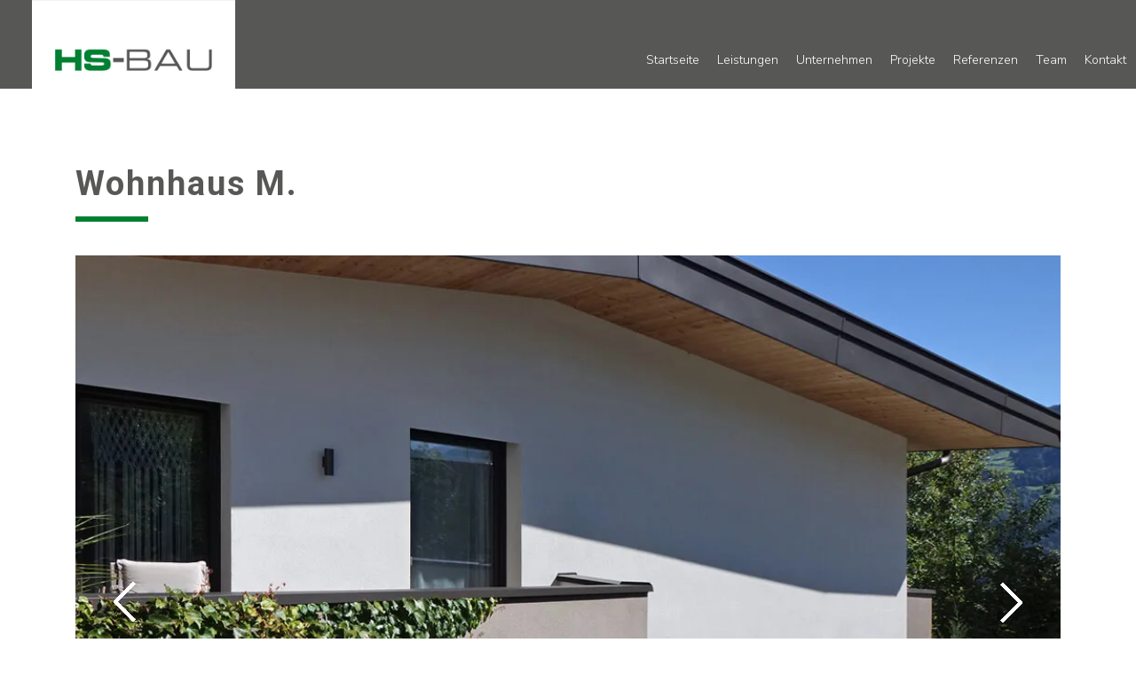

--- FILE ---
content_type: text/html; charset=UTF-8
request_url: https://www.hs-bau.at/projects/wohnhaus-m-fritzens/
body_size: 3236
content:
<!DOCTYPE html>
<html lang="de" class="no-js">
<head>
    <meta charset="UTF-8">
    <meta name="viewport" content="width=device-width">
    <link rel="profile" href="http://gmpg.org/xfn/11">
    <meta name ="description" content = "Wohnhaus M. Fritzens | HS-Bau">
    <title>Wohnhaus M. Fritzens | HS-Bau Josef Hauser GmbH</title>
    <link rel="shortcut icon" type="image/x-icon" href="https://www.hs-bau.at/wp-content/themes/HS-Bau/favicon.ico">
    <link rel="pingback" href="https://www.hs-bau.at/xmlrpc.php">
    <!--[if lt IE 9]>
    <script src="https://www.hs-bau.at/wp-content/themes/HS-Bau/js/html5.js"></script>
    <![endif]-->
    <link rel='dns-prefetch' href='//s.w.org' />
		<script type="text/javascript">
			window._wpemojiSettings = {"baseUrl":"https:\/\/s.w.org\/images\/core\/emoji\/12.0.0-1\/72x72\/","ext":".png","svgUrl":"https:\/\/s.w.org\/images\/core\/emoji\/12.0.0-1\/svg\/","svgExt":".svg","source":{"concatemoji":"https:\/\/www.hs-bau.at\/wp-includes\/js\/wp-emoji-release.min.js?ver=5.2.21"}};
			!function(e,a,t){var n,r,o,i=a.createElement("canvas"),p=i.getContext&&i.getContext("2d");function s(e,t){var a=String.fromCharCode;p.clearRect(0,0,i.width,i.height),p.fillText(a.apply(this,e),0,0);e=i.toDataURL();return p.clearRect(0,0,i.width,i.height),p.fillText(a.apply(this,t),0,0),e===i.toDataURL()}function c(e){var t=a.createElement("script");t.src=e,t.defer=t.type="text/javascript",a.getElementsByTagName("head")[0].appendChild(t)}for(o=Array("flag","emoji"),t.supports={everything:!0,everythingExceptFlag:!0},r=0;r<o.length;r++)t.supports[o[r]]=function(e){if(!p||!p.fillText)return!1;switch(p.textBaseline="top",p.font="600 32px Arial",e){case"flag":return s([55356,56826,55356,56819],[55356,56826,8203,55356,56819])?!1:!s([55356,57332,56128,56423,56128,56418,56128,56421,56128,56430,56128,56423,56128,56447],[55356,57332,8203,56128,56423,8203,56128,56418,8203,56128,56421,8203,56128,56430,8203,56128,56423,8203,56128,56447]);case"emoji":return!s([55357,56424,55356,57342,8205,55358,56605,8205,55357,56424,55356,57340],[55357,56424,55356,57342,8203,55358,56605,8203,55357,56424,55356,57340])}return!1}(o[r]),t.supports.everything=t.supports.everything&&t.supports[o[r]],"flag"!==o[r]&&(t.supports.everythingExceptFlag=t.supports.everythingExceptFlag&&t.supports[o[r]]);t.supports.everythingExceptFlag=t.supports.everythingExceptFlag&&!t.supports.flag,t.DOMReady=!1,t.readyCallback=function(){t.DOMReady=!0},t.supports.everything||(n=function(){t.readyCallback()},a.addEventListener?(a.addEventListener("DOMContentLoaded",n,!1),e.addEventListener("load",n,!1)):(e.attachEvent("onload",n),a.attachEvent("onreadystatechange",function(){"complete"===a.readyState&&t.readyCallback()})),(n=t.source||{}).concatemoji?c(n.concatemoji):n.wpemoji&&n.twemoji&&(c(n.twemoji),c(n.wpemoji)))}(window,document,window._wpemojiSettings);
		</script>
		<style type="text/css">
img.wp-smiley,
img.emoji {
	display: inline !important;
	border: none !important;
	box-shadow: none !important;
	height: 1em !important;
	width: 1em !important;
	margin: 0 .07em !important;
	vertical-align: -0.1em !important;
	background: none !important;
	padding: 0 !important;
}
</style>
	<link rel='stylesheet' id='custom-style-css'  href='https://www.hs-bau.at/wp-content/themes/HS-Bau/style.css?ver=9.1' type='text/css' media='all' />
<link rel='stylesheet' id='owl-carousel-css'  href='https://www.hs-bau.at/wp-content/themes/HS-Bau/assets/css/owl.carousel.min.css?ver=5.2.21' type='text/css' media='all' />
<link rel='stylesheet' id='owl-carousel-theme-css'  href='https://www.hs-bau.at/wp-content/themes/HS-Bau/assets/css/owl.theme.default.min.css?ver=5.2.21' type='text/css' media='all' />
<link rel='stylesheet' id='lightbox2-css'  href='https://www.hs-bau.at/wp-content/themes/HS-Bau/assets/css/lightbox.min.css?ver=5.2.21' type='text/css' media='all' />
<link rel='stylesheet' id='wp-block-library-css'  href='https://www.hs-bau.at/wp-includes/css/dist/block-library/style.min.css?ver=5.2.21' type='text/css' media='all' />
<script type='text/javascript' src='https://www.hs-bau.at/wp-includes/js/jquery/jquery.js?ver=1.12.4-wp'></script>
<script type='text/javascript' src='https://www.hs-bau.at/wp-includes/js/jquery/jquery-migrate.min.js?ver=1.4.1'></script>
<script type='text/javascript' src='https://www.hs-bau.at/wp-content/themes/HS-Bau/assets/js/owl.carousel.min.js?ver=5.2.21'></script>
<script type='text/javascript' src='https://www.hs-bau.at/wp-content/themes/HS-Bau/assets/js/scrollMagic/scrollmagicComplete.min.js?ver=5.2.21'></script>
<script type='text/javascript' src='https://www.hs-bau.at/wp-content/themes/HS-Bau/assets/js/functions.js?ver=9.0'></script>
<script type='text/javascript' src='https://www.hs-bau.at/wp-content/themes/HS-Bau/assets/js/lightbox.min.js?ver=5.2.21'></script>
<link rel='https://api.w.org/' href='https://www.hs-bau.at/wp-json/' />
<link rel="EditURI" type="application/rsd+xml" title="RSD" href="https://www.hs-bau.at/xmlrpc.php?rsd" />
<link rel="wlwmanifest" type="application/wlwmanifest+xml" href="https://www.hs-bau.at/wp-includes/wlwmanifest.xml" /> 
<link rel='prev' title='Wohnhaus G. Hattin' href='https://www.hs-bau.at/projects/wohnhaus-graf-hattin/' />
<link rel='next' title='Wohnhaus R. Hall' href='https://www.hs-bau.at/projects/wohnhaus-rottensteiner-hall/' />
<meta name="generator" content="WordPress 5.2.21" />
<link rel="canonical" href="https://www.hs-bau.at/projects/wohnhaus-m-fritzens/" />
<link rel='shortlink' href='https://www.hs-bau.at/?p=701' />
<link rel="alternate" type="application/json+oembed" href="https://www.hs-bau.at/wp-json/oembed/1.0/embed?url=https%3A%2F%2Fwww.hs-bau.at%2Fprojects%2Fwohnhaus-m-fritzens%2F" />
<link rel="alternate" type="text/xml+oembed" href="https://www.hs-bau.at/wp-json/oembed/1.0/embed?url=https%3A%2F%2Fwww.hs-bau.at%2Fprojects%2Fwohnhaus-m-fritzens%2F&#038;format=xml" />
</head>

<body class="projects-template-default single single-projects postid-701">
<header>
    <a href="https://www.hs-bau.at"><img src="https://www.hs-bau.at/wp-content/themes/HS-Bau/assets/images/logo.png" alt="logo" class="logo"/></a>
    <div class="mobile_nav">
        <a href="javascript:void(0);" class="show menu_open"><img src="https://www.hs-bau.at/wp-content/themes/HS-Bau/assets/icons/menu.svg" alt="menu open" /></a>
        <a href="javascript:void(0);" class="menu_close"><img src="https://www.hs-bau.at/wp-content/themes/HS-Bau/assets/icons/cross.svg" alt="cross" /></a>
    </div>
    <nav>
        <ul>
            <li id="menu-item-95" class="menu-item menu-item-type-post_type menu-item-object-page menu-item-home menu-item-95"><a href="https://www.hs-bau.at/">Startseite</a></li>
<li id="menu-item-254" class="menu-item menu-item-type-post_type menu-item-object-page menu-item-254"><a href="https://www.hs-bau.at/leistungen/">Leistungen</a></li>
<li id="menu-item-253" class="menu-item menu-item-type-post_type menu-item-object-page menu-item-253"><a href="https://www.hs-bau.at/unternehmen/">Unternehmen</a></li>
<li id="menu-item-290" class="no-highlight menu-item menu-item-type-custom menu-item-object-custom menu-item-290"><a href="/#projekte">Projekte</a></li>
<li id="menu-item-598" class="menu-item menu-item-type-post_type menu-item-object-page menu-item-598"><a href="https://www.hs-bau.at/referenzen/">Referenzen</a></li>
<li id="menu-item-482" class="menu-item menu-item-type-post_type menu-item-object-page menu-item-has-children menu-item-482"><a href="https://www.hs-bau.at/team/">Team</a>
<ul class="sub-menu">
	<li id="menu-item-251" class="menu-item menu-item-type-post_type menu-item-object-page menu-item-251"><a href="https://www.hs-bau.at/jobs/">Jobs</a></li>
</ul>
</li>
<li id="menu-item-257" class="menu-item menu-item-type-post_type menu-item-object-page menu-item-257"><a href="https://www.hs-bau.at/kontakt/">Kontakt</a></li>
        </ul>
    </nav>
</header>
<div id="page" class="hfeed site">


    <div id="content" class="site-content">
<div class="container project-detail">
    <div class="row">
        <div class="col-12">
            <h1>Wohnhaus M. </h1>
        </div>
        <div class="col-12">
            <div class="owl-carousel project-detail-slider">
                                    <div class="item">
                        <div class="image-wrap">
                            <img src="https://www.hs-bau.at/wp-content/uploads/2020/11/2170_Wohnhaus_M_Fritzens_2.jpg" alt="" class="width">
                        </div>
                    </div>
                                        <div class="item">
                        <div class="image-wrap">
                            <img src="https://www.hs-bau.at/wp-content/uploads/2020/11/2172_Wohnhaus_M_Fritzens_3.jpg" alt="" class="width">
                        </div>
                    </div>
                                        <div class="item">
                        <div class="image-wrap">
                            <img src="https://www.hs-bau.at/wp-content/uploads/2020/11/2173_Wohnhaus_M_Fritzens_4.jpg" alt="" class="width">
                        </div>
                    </div>
                                        <div class="item">
                        <div class="image-wrap">
                            <img src="https://www.hs-bau.at/wp-content/uploads/2020/11/2157_Wohnhaus_M_Fritzens_1.jpg" alt="" class="width">
                        </div>
                    </div>
                                </div>
            <div class="custom-nav">
            </div>
        </div>
    </div>
    <div class="row content-row">
        <div class="col-10 description">
                        <a class="btn-custom-primary" href="https://www.hs-bau.at/#projekte">zurück</a>
        </div>
        <div class="col-2 keyfacts">
            <p>
                <strong>Wo</strong><br>
                Fritzens                                                <br><br>
                <strong>Baujahr</strong><br>
                2016                            </p>
        </div>
    </div>
</div>

</div><!-- .site-content -->

<footer id="colophon" class="site-footer" role="contentinfo">
    <div class="container">
        <div class="row">
            <div class="col-12">
                <span class="headline">
                    Büro
                </span>
            </div>
            <div class="col-sm-6 main-cols">
                <div class="container-fluid no-padding">
                    <div class="row">
                        <div class="col-lg-6">
                            <ul>
                                <li id="menu-item-241" class="menu-item menu-item-type-custom menu-item-object-custom menu-item-241"><a>HS-Bau Josef Hauser GmbH</a></li>
<li id="menu-item-243" class="menu-item menu-item-type-custom menu-item-object-custom menu-item-243"><a>Riedstraße 10</a></li>
<li id="menu-item-244" class="menu-item menu-item-type-custom menu-item-object-custom menu-item-244"><a>6123 Terfens</a></li>
                            </ul>
                        </div>
                        <div class="col-lg-6">
                            <ul>
                                <li id="menu-item-245" class="menu-item menu-item-type-custom menu-item-object-custom menu-item-245"><a>info@hs-bau.at</a></li>
<li id="menu-item-246" class="menu-item menu-item-type-custom menu-item-object-custom menu-item-246"><a>Tel. +43(0)5224 67400</a></li>
                            </ul>
                        </div>
                    </div>
                </div>
            </div>
            <div class="col-sm-6 main-cols">
                <div class="container-fluid no-padding">
                    <div class="row">
                        <div class="col-md-4">
                            <ul>
                                <li id="menu-item-240" class="menu-item menu-item-type-post_type menu-item-object-page menu-item-home menu-item-240"><a href="https://www.hs-bau.at/">HOME</a></li>
<li id="menu-item-239" class="menu-item menu-item-type-post_type menu-item-object-page menu-item-239"><a href="https://www.hs-bau.at/leistungen/">Leistungen</a></li>
<li id="menu-item-238" class="menu-item menu-item-type-post_type menu-item-object-page menu-item-238"><a href="https://www.hs-bau.at/unternehmen/">Unternehmen</a></li>
<li id="menu-item-237" class="menu-item menu-item-type-post_type menu-item-object-page menu-item-237"><a href="https://www.hs-bau.at/galerie/">Galerie</a></li>
                            </ul>
                        </div>
                        <div class="col-md-4">
                            <ul>
                                <li id="menu-item-236" class="menu-item menu-item-type-post_type menu-item-object-page menu-item-236"><a href="https://www.hs-bau.at/kontakt/">KONTAKT</a></li>
<li id="menu-item-235" class="menu-item menu-item-type-post_type menu-item-object-page menu-item-235"><a href="https://www.hs-bau.at/team/">Team</a></li>
<li id="menu-item-234" class="menu-item menu-item-type-post_type menu-item-object-page menu-item-234"><a href="https://www.hs-bau.at/jobs/">Jobs</a></li>
<li id="menu-item-324" class="menu-item menu-item-type-custom menu-item-object-custom menu-item-324"><a href="/kontakt/#lageplan">Lageplan</a></li>
                            </ul>
                        </div>
                        <div class="col-md-4">
                            <ul>
                                <li id="menu-item-286" class="menu-item menu-item-type-custom menu-item-object-custom menu-item-286"><a href="/#projekte">PROJEKTE</a></li>
                                <li><a href="impressum">IMPRESSUM</a></li>
                            </ul>
                        </div>
                    </div>
                </div>
            </div>
        </div>
        <div class="impressum"></div>
    </div>
</footer><!-- .site-footer -->

</div><!-- .site -->

<script type='text/javascript' src='https://www.hs-bau.at/wp-includes/js/wp-embed.min.js?ver=5.2.21'></script>

</body>
</html>


--- FILE ---
content_type: application/javascript
request_url: https://www.hs-bau.at/wp-content/themes/HS-Bau/assets/js/functions.js?ver=9.0
body_size: 1163
content:
if (typeof $ == 'undefined') {
    var $ = jQuery;
}

$(document).ready(function () {
    $('.owl-carousel.quote-slider').owlCarousel({
        loop: true,
        margin: 0,
        nav: false,
        dots: false,
        //animateOut: 'fadeOut',
        //animateIn: 'fadeIn',
        animateOut: 'fadeOut',
        animateIn: 'fadeIn',
        autoplay: true,
        autoplayTimeout: 12000,
        items: 1,
        autoHeight: true,
        //animateOut: 'fadeOut',
        //animateIn:'fadeIn',
    });
    $('.owl-carousel.gallerie-slider').owlCarousel({
        loop: true,
        margin: 0,
        dots: false,
        items: 1,
        nav: true,
        navText: [
            '<i class="prev" href="javascript:void(0);"><img src="/wp-content/themes/HS-Bau/assets/images/arrow-left.png"></i>',
            '<i class="next" href="javascript:void(0);"><img src="/wp-content/themes/HS-Bau/assets/images/arrow-right.png"></i>'
        ],
        navContainer: '.gallerie-block .custom-nav'
    });
    $('.owl-carousel.header-slider').owlCarousel({
        loop: true,
        margin: 0,
        dots: false,
        items: 1,
        nav: true,
        autoplay:true,
        autoplayTimeout:5000,
        animateOut: 'fadeOut',
        animateIn: 'fadeIn'
    });
    $('.owl-carousel.project-detail-slider').owlCarousel({
        loop: true,
        margin: 0,
        nav: true,
        dots: false,
        items: 1,
        navText: [
            '<i class="prev" href="javascript:void(0);"><img src="/wp-content/themes/HS-Bau/assets/images/arrow-left.png"></i>',
            '<i class="next" href="javascript:void(0);"><img src="/wp-content/themes/HS-Bau/assets/images/arrow-right.png"></i>'
        ],
        navContainer: '.project-detail .custom-nav'
    });

    $('.scroll-down').click(function () {
        var vheight = $(window).height();
        $('html, body').animate({
            scrollTop: (Math.floor($(window).scrollTop() / vheight) + 1) * vheight
        }, 500);
    })
    $('.to-top').click(function () {
        $('body,html').animate({
            scrollTop: 0
        }, 800);
    })
});



    $(document).ready(function () {
        $('.image-cover').each(function () {
            var wrapHeight = $(this).outerHeight();
            var wrapWidth = $(this).width();
            var wrapRatio = 100 / wrapWidth * wrapHeight;
            var imageWidth = $(this).children('img').width();
            var imageHeight = $(this).children('img').height();
            var imageRatio = 100 / imageWidth * imageHeight;
            console.log(wrapRatio);
            if (wrapRatio > imageRatio) {
                $(this).children('img').addClass('height');
                $(this).children('img').removeClass('width');
            } else {
                $(this).children('img').addClass('width');
                $(this).children('img').removeClass('height');
            }
        });
    });
    $(window).resize(function () {
        $('.image-cover').each(function () {
            var wrapHeight = $(this).outerHeight();
            var wrapWidth = $(this).width();
            var wrapRatio = 100 / wrapWidth * wrapHeight;
            var imageWidth = $(this).children('img').width();
            var imageHeight = $(this).children('img').height();
            var imageRatio = 100 / imageWidth * imageHeight;
            if (wrapRatio > imageRatio) {
                $(this).children('img').addClass('height');
                $(this).children('img').removeClass('width');
            } else {
                $(this).children('img').addClass('width');
                $(this).children('img').removeClass('height');
            }
        });
    });

    $(document).ready(function () {
        var controller = new ScrollMagic.Controller({globalSceneOptions: {triggerHook: 0.5}});

        $('.gallerie-block .image-wrap').each(function () {
                var tween = TweenMax.to($(this).find('.background-image'), 0.3, {css: {top: 0}});
            new ScrollMagic.Scene({triggerElement: this, duration: 1000})
                .setTween(tween)
                .addTo(controller);
        });
        $('.project-grid-block .filter').not('.setup').click(function () {
            var filter_slug = $(this).data('filter');
            $('.filter').removeClass('active');
            $(this).addClass('active');
            console.log('test');
            $('.project-grid-block .project').removeClass('show');
            $('.project-grid-block').find('.'  + filter_slug).addClass('show');
            if(filter_slug == 'all'){
                $('.project-grid-block .project').addClass('show');
            }
        }).addClass('setup');
    });
    $(document).ready(function () {
        $('.mobile_nav .menu_open').click(function () {
            $(this).removeClass('show');
            $('.menu_close').addClass('show');
            $('nav').addClass('show');
        });
        $('.mobile_nav .menu_close').click(function () {
            $(this).removeClass('show');
            $('.menu_open').addClass('show');
            $('nav').removeClass('show');
        });
    });
    $(window).resize(function () {
        var windowWidth = $(window).width();
        if (windowWidth > 767){
            $('nav').removeClass('show');
        }
    });
$(document).ready(function () {
    $('.project-grid-block .load-more').not('.setup').click(function () {
        var a = 0;
        $('.project-grid-block .project:not(.show)').each(function () {
            if (a < 8){
                $(this).addClass('show');
            }
            a++;
        });
        if (!($('.project-grid-block .project:not(.show)').length > 0)){
            $('.project-grid-block .load-more').addClass('hide');
        }
    }).addClass('setup');
    });
        /*new ScrollMagic.Scene({triggerElement: ".gallerie-slider"})
            .setTween(".gallerie-slider .active img", {y: "100%", ease: Linear.easeNone})
            .addIndicators()
            .addTo(controller);
    })*/

--- FILE ---
content_type: image/svg+xml
request_url: https://www.hs-bau.at/wp-content/themes/HS-Bau/assets/icons/cross.svg
body_size: 416
content:
<?xml version="1.0"?>
<svg xmlns="http://www.w3.org/2000/svg" xmlns:xlink="http://www.w3.org/1999/xlink" version="1.1" viewBox="0 0 192 192" width="50px" height="50px"><g transform="translate(28.8,28.8) scale(0.7,0.7)"><g fill="none" fill-rule="nonzero" stroke="none" stroke-width="1" stroke-linecap="butt" stroke-linejoin="miter" stroke-miterlimit="10" stroke-dasharray="" stroke-dashoffset="0" font-family="none" font-weight="none" font-size="none" text-anchor="none" style="mix-blend-mode: normal"><path d="M0,192v-192h192v192z" fill="none"/><g fill="#ffffff"><g id="surface1"><path d="M35.16,24.24l-10.92,10.92l60.84,60.84l-61.2,61.32l10.8,10.8l61.32,-61.2l61.2,61.2l10.92,-10.92l-61.2,-61.2l60.84,-60.84l-10.92,-10.92l-60.84,60.84z"/></g></g></g></g></svg>
